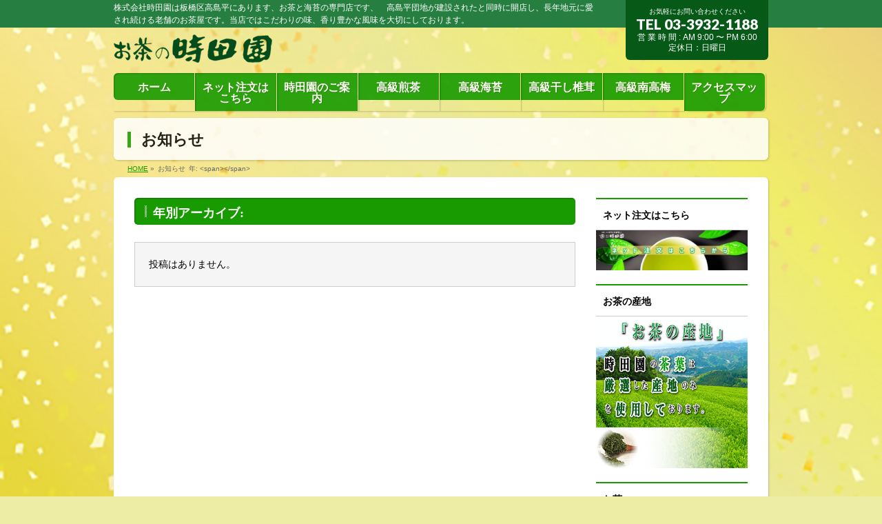

--- FILE ---
content_type: text/html; charset=UTF-8
request_url: https://ocha-tokitaen.com/2020/?post_type=info
body_size: 68995
content:
<!DOCTYPE html>
<!--[if IE]>
<meta http-equiv="X-UA-Compatible" content="IE=Edge">
<![endif]-->
<html xmlns:fb="http://ogp.me/ns/fb#" dir="ltr" lang="ja" prefix="og: https://ogp.me/ns#">
<head>
<meta charset="UTF-8" />
<title>| お茶の専門店 株式会社時田園</title>
<meta name="description" content="" />
<link rel="start" href="https://ocha-tokitaen.com" title="HOME" />
<!-- BizVektor v1.13.1 -->

<!--[if lte IE 8]>
<link rel="stylesheet" type="text/css" media="all" href="https://ocha-tokitaen.com/wp-content/themes/biz-vektor-child/style_oldie.css" />
<![endif]-->
<meta id="viewport" name="viewport" content="width=device-width, initial-scale=1">
<title>| お茶の専門店 株式会社時田園</title>
<style>
#wpadminbar #wp-admin-bar-wccp_free_top_button .ab-icon:before {
	content: "\f160";
	color: #02CA02;
	top: 3px;
}
#wpadminbar #wp-admin-bar-wccp_free_top_button .ab-icon {
	transform: rotate(45deg);
}
</style>

		<!-- All in One SEO 4.8.7 - aioseo.com -->
	<meta name="robots" content="noindex, max-image-preview:large" />
	<link rel="canonical" href="https://ocha-tokitaen.com/2020/" />
	<meta name="generator" content="All in One SEO (AIOSEO) 4.8.7" />
		<meta property="og:locale" content="ja_JP" />
		<meta property="og:site_name" content="お茶の専門店　株式会社時田園 | 株式会社時田園は板橋区高島平にあります、お茶と海苔の専門店です、　高島平団地が建設されたと同時に開店し、長年地元に愛され続ける老舗のお茶屋です。当店ではこだわりの味、香り豊かな風味を大切にしております。" />
		<meta property="og:type" content="website" />
		<meta property="og:title" content="お知らせ | お茶の専門店 株式会社時田園" />
		<meta property="og:url" content="https://ocha-tokitaen.com/2020/" />
		<meta name="twitter:card" content="summary" />
		<meta name="twitter:title" content="お知らせ | お茶の専門店 株式会社時田園" />
		<script type="application/ld+json" class="aioseo-schema">
			{"@context":"https:\/\/schema.org","@graph":[{"@type":"BreadcrumbList","@id":"https:\/\/ocha-tokitaen.com\/2020\/#breadcrumblist","itemListElement":[{"@type":"ListItem","@id":"https:\/\/ocha-tokitaen.com#listItem","position":1,"name":"\u30db\u30fc\u30e0","item":"https:\/\/ocha-tokitaen.com","nextItem":{"@type":"ListItem","@id":"https:\/\/ocha-tokitaen.com\/2020\/#listItem","name":2020}},{"@type":"ListItem","@id":"https:\/\/ocha-tokitaen.com\/2020\/#listItem","position":2,"name":2020,"previousItem":{"@type":"ListItem","@id":"https:\/\/ocha-tokitaen.com#listItem","name":"\u30db\u30fc\u30e0"}}]},{"@type":"CollectionPage","@id":"https:\/\/ocha-tokitaen.com\/2020\/#collectionpage","url":"https:\/\/ocha-tokitaen.com\/2020\/","name":"| \u304a\u8336\u306e\u5c02\u9580\u5e97 \u682a\u5f0f\u4f1a\u793e\u6642\u7530\u5712","inLanguage":"ja","isPartOf":{"@id":"https:\/\/ocha-tokitaen.com\/#website"},"breadcrumb":{"@id":"https:\/\/ocha-tokitaen.com\/2020\/#breadcrumblist"}},{"@type":"Organization","@id":"https:\/\/ocha-tokitaen.com\/#organization","name":"\u682a\u5f0f\u4f1a\u793e","description":"\u682a\u5f0f\u4f1a\u793e\u6642\u7530\u5712\u306f\u677f\u6a4b\u533a\u9ad8\u5cf6\u5e73\u306b\u3042\u308a\u307e\u3059\u3001\u304a\u8336\u3068\u6d77\u82d4\u306e\u5c02\u9580\u5e97\u3067\u3059\u3001\u3000\u9ad8\u5cf6\u5e73\u56e3\u5730\u304c\u5efa\u8a2d\u3055\u308c\u305f\u3068\u540c\u6642\u306b\u958b\u5e97\u3057\u3001\u9577\u5e74\u5730\u5143\u306b\u611b\u3055\u308c\u7d9a\u3051\u308b\u8001\u8217\u306e\u304a\u8336\u5c4b\u3067\u3059\u3002\u5f53\u5e97\u3067\u306f\u3053\u3060\u308f\u308a\u306e\u5473\u3001\u9999\u308a\u8c4a\u304b\u306a\u98a8\u5473\u3092\u5927\u5207\u306b\u3057\u3066\u304a\u308a\u307e\u3059\u3002","url":"https:\/\/ocha-tokitaen.com\/","telephone":"+81339321188","logo":{"@type":"ImageObject","url":"https:\/\/ocha-tokitaen.com\/wp-content\/uploads\/2018\/08\/logo2_mosgreen.png","@id":"https:\/\/ocha-tokitaen.com\/2020\/#organizationLogo","width":230,"height":41,"caption":"\u677f\u6a4b\u533a\u9ad8\u5cf6\u5e73\u3001\u304a\u8336\u306e\u6642\u7530\u5712"},"image":{"@id":"https:\/\/ocha-tokitaen.com\/2020\/#organizationLogo"}},{"@type":"WebSite","@id":"https:\/\/ocha-tokitaen.com\/#website","url":"https:\/\/ocha-tokitaen.com\/","name":"My CMS","description":"\u682a\u5f0f\u4f1a\u793e\u6642\u7530\u5712\u306f\u677f\u6a4b\u533a\u9ad8\u5cf6\u5e73\u306b\u3042\u308a\u307e\u3059\u3001\u304a\u8336\u3068\u6d77\u82d4\u306e\u5c02\u9580\u5e97\u3067\u3059\u3001\u3000\u9ad8\u5cf6\u5e73\u56e3\u5730\u304c\u5efa\u8a2d\u3055\u308c\u305f\u3068\u540c\u6642\u306b\u958b\u5e97\u3057\u3001\u9577\u5e74\u5730\u5143\u306b\u611b\u3055\u308c\u7d9a\u3051\u308b\u8001\u8217\u306e\u304a\u8336\u5c4b\u3067\u3059\u3002\u5f53\u5e97\u3067\u306f\u3053\u3060\u308f\u308a\u306e\u5473\u3001\u9999\u308a\u8c4a\u304b\u306a\u98a8\u5473\u3092\u5927\u5207\u306b\u3057\u3066\u304a\u308a\u307e\u3059\u3002","inLanguage":"ja","publisher":{"@id":"https:\/\/ocha-tokitaen.com\/#organization"}}]}
		</script>
		<!-- All in One SEO -->

<link rel="alternate" type="application/rss+xml" title="お茶の専門店　株式会社時田園 &raquo; フィード" href="https://ocha-tokitaen.com/feed/" />
<link rel="alternate" type="application/rss+xml" title="お茶の専門店　株式会社時田園 &raquo; コメントフィード" href="https://ocha-tokitaen.com/comments/feed/" />
<link rel="alternate" type="application/rss+xml" title="お茶の専門店　株式会社時田園 &raquo; お知らせ フィード" href="https://ocha-tokitaen.com/info/feed/" />
<meta name="description" content=" 年の記事。 お茶の専門店　株式会社時田園 株式会社時田園は板橋区高島平にあります、お茶と海苔の専門店です、　高島平団地が建設されたと同時に開店し、長年地元に愛され続ける老舗のお茶屋です。当店ではこだわりの味、香り豊かな風味を大切にしております。" />
<style type="text/css">.keyColorBG,.keyColorBGh:hover,.keyColor_bg,.keyColor_bg_hover:hover{background-color: #e90000;}.keyColorCl,.keyColorClh:hover,.keyColor_txt,.keyColor_txt_hover:hover{color: #e90000;}.keyColorBd,.keyColorBdh:hover,.keyColor_border,.keyColor_border_hover:hover{border-color: #e90000;}.color_keyBG,.color_keyBGh:hover,.color_key_bg,.color_key_bg_hover:hover{background-color: #e90000;}.color_keyCl,.color_keyClh:hover,.color_key_txt,.color_key_txt_hover:hover{color: #e90000;}.color_keyBd,.color_keyBdh:hover,.color_key_border,.color_key_border_hover:hover{border-color: #e90000;}</style>
		<!-- This site uses the Google Analytics by MonsterInsights plugin v9.8.0 - Using Analytics tracking - https://www.monsterinsights.com/ -->
		<!-- Note: MonsterInsights is not currently configured on this site. The site owner needs to authenticate with Google Analytics in the MonsterInsights settings panel. -->
					<!-- No tracking code set -->
				<!-- / Google Analytics by MonsterInsights -->
		<script type="text/javascript">
window._wpemojiSettings = {"baseUrl":"https:\/\/s.w.org\/images\/core\/emoji\/14.0.0\/72x72\/","ext":".png","svgUrl":"https:\/\/s.w.org\/images\/core\/emoji\/14.0.0\/svg\/","svgExt":".svg","source":{"concatemoji":"https:\/\/ocha-tokitaen.com\/wp-includes\/js\/wp-emoji-release.min.js?ver=6.2.8"}};
/*! This file is auto-generated */
!function(e,a,t){var n,r,o,i=a.createElement("canvas"),p=i.getContext&&i.getContext("2d");function s(e,t){p.clearRect(0,0,i.width,i.height),p.fillText(e,0,0);e=i.toDataURL();return p.clearRect(0,0,i.width,i.height),p.fillText(t,0,0),e===i.toDataURL()}function c(e){var t=a.createElement("script");t.src=e,t.defer=t.type="text/javascript",a.getElementsByTagName("head")[0].appendChild(t)}for(o=Array("flag","emoji"),t.supports={everything:!0,everythingExceptFlag:!0},r=0;r<o.length;r++)t.supports[o[r]]=function(e){if(p&&p.fillText)switch(p.textBaseline="top",p.font="600 32px Arial",e){case"flag":return s("\ud83c\udff3\ufe0f\u200d\u26a7\ufe0f","\ud83c\udff3\ufe0f\u200b\u26a7\ufe0f")?!1:!s("\ud83c\uddfa\ud83c\uddf3","\ud83c\uddfa\u200b\ud83c\uddf3")&&!s("\ud83c\udff4\udb40\udc67\udb40\udc62\udb40\udc65\udb40\udc6e\udb40\udc67\udb40\udc7f","\ud83c\udff4\u200b\udb40\udc67\u200b\udb40\udc62\u200b\udb40\udc65\u200b\udb40\udc6e\u200b\udb40\udc67\u200b\udb40\udc7f");case"emoji":return!s("\ud83e\udef1\ud83c\udffb\u200d\ud83e\udef2\ud83c\udfff","\ud83e\udef1\ud83c\udffb\u200b\ud83e\udef2\ud83c\udfff")}return!1}(o[r]),t.supports.everything=t.supports.everything&&t.supports[o[r]],"flag"!==o[r]&&(t.supports.everythingExceptFlag=t.supports.everythingExceptFlag&&t.supports[o[r]]);t.supports.everythingExceptFlag=t.supports.everythingExceptFlag&&!t.supports.flag,t.DOMReady=!1,t.readyCallback=function(){t.DOMReady=!0},t.supports.everything||(n=function(){t.readyCallback()},a.addEventListener?(a.addEventListener("DOMContentLoaded",n,!1),e.addEventListener("load",n,!1)):(e.attachEvent("onload",n),a.attachEvent("onreadystatechange",function(){"complete"===a.readyState&&t.readyCallback()})),(e=t.source||{}).concatemoji?c(e.concatemoji):e.wpemoji&&e.twemoji&&(c(e.twemoji),c(e.wpemoji)))}(window,document,window._wpemojiSettings);
</script>
<style type="text/css">
img.wp-smiley,
img.emoji {
	display: inline !important;
	border: none !important;
	box-shadow: none !important;
	height: 1em !important;
	width: 1em !important;
	margin: 0 0.07em !important;
	vertical-align: -0.1em !important;
	background: none !important;
	padding: 0 !important;
}
</style>
	<link rel='stylesheet' id='wp-block-library-css' href='https://ocha-tokitaen.com/wp-includes/css/dist/block-library/style.min.css?ver=6.2.8' type='text/css' media='all' />
<link rel='stylesheet' id='classic-theme-styles-css' href='https://ocha-tokitaen.com/wp-includes/css/classic-themes.min.css?ver=6.2.8' type='text/css' media='all' />
<style id='global-styles-inline-css' type='text/css'>
body{--wp--preset--color--black: #000000;--wp--preset--color--cyan-bluish-gray: #abb8c3;--wp--preset--color--white: #ffffff;--wp--preset--color--pale-pink: #f78da7;--wp--preset--color--vivid-red: #cf2e2e;--wp--preset--color--luminous-vivid-orange: #ff6900;--wp--preset--color--luminous-vivid-amber: #fcb900;--wp--preset--color--light-green-cyan: #7bdcb5;--wp--preset--color--vivid-green-cyan: #00d084;--wp--preset--color--pale-cyan-blue: #8ed1fc;--wp--preset--color--vivid-cyan-blue: #0693e3;--wp--preset--color--vivid-purple: #9b51e0;--wp--preset--gradient--vivid-cyan-blue-to-vivid-purple: linear-gradient(135deg,rgba(6,147,227,1) 0%,rgb(155,81,224) 100%);--wp--preset--gradient--light-green-cyan-to-vivid-green-cyan: linear-gradient(135deg,rgb(122,220,180) 0%,rgb(0,208,130) 100%);--wp--preset--gradient--luminous-vivid-amber-to-luminous-vivid-orange: linear-gradient(135deg,rgba(252,185,0,1) 0%,rgba(255,105,0,1) 100%);--wp--preset--gradient--luminous-vivid-orange-to-vivid-red: linear-gradient(135deg,rgba(255,105,0,1) 0%,rgb(207,46,46) 100%);--wp--preset--gradient--very-light-gray-to-cyan-bluish-gray: linear-gradient(135deg,rgb(238,238,238) 0%,rgb(169,184,195) 100%);--wp--preset--gradient--cool-to-warm-spectrum: linear-gradient(135deg,rgb(74,234,220) 0%,rgb(151,120,209) 20%,rgb(207,42,186) 40%,rgb(238,44,130) 60%,rgb(251,105,98) 80%,rgb(254,248,76) 100%);--wp--preset--gradient--blush-light-purple: linear-gradient(135deg,rgb(255,206,236) 0%,rgb(152,150,240) 100%);--wp--preset--gradient--blush-bordeaux: linear-gradient(135deg,rgb(254,205,165) 0%,rgb(254,45,45) 50%,rgb(107,0,62) 100%);--wp--preset--gradient--luminous-dusk: linear-gradient(135deg,rgb(255,203,112) 0%,rgb(199,81,192) 50%,rgb(65,88,208) 100%);--wp--preset--gradient--pale-ocean: linear-gradient(135deg,rgb(255,245,203) 0%,rgb(182,227,212) 50%,rgb(51,167,181) 100%);--wp--preset--gradient--electric-grass: linear-gradient(135deg,rgb(202,248,128) 0%,rgb(113,206,126) 100%);--wp--preset--gradient--midnight: linear-gradient(135deg,rgb(2,3,129) 0%,rgb(40,116,252) 100%);--wp--preset--duotone--dark-grayscale: url('#wp-duotone-dark-grayscale');--wp--preset--duotone--grayscale: url('#wp-duotone-grayscale');--wp--preset--duotone--purple-yellow: url('#wp-duotone-purple-yellow');--wp--preset--duotone--blue-red: url('#wp-duotone-blue-red');--wp--preset--duotone--midnight: url('#wp-duotone-midnight');--wp--preset--duotone--magenta-yellow: url('#wp-duotone-magenta-yellow');--wp--preset--duotone--purple-green: url('#wp-duotone-purple-green');--wp--preset--duotone--blue-orange: url('#wp-duotone-blue-orange');--wp--preset--font-size--small: 13px;--wp--preset--font-size--medium: 20px;--wp--preset--font-size--large: 36px;--wp--preset--font-size--x-large: 42px;--wp--preset--spacing--20: 0.44rem;--wp--preset--spacing--30: 0.67rem;--wp--preset--spacing--40: 1rem;--wp--preset--spacing--50: 1.5rem;--wp--preset--spacing--60: 2.25rem;--wp--preset--spacing--70: 3.38rem;--wp--preset--spacing--80: 5.06rem;--wp--preset--shadow--natural: 6px 6px 9px rgba(0, 0, 0, 0.2);--wp--preset--shadow--deep: 12px 12px 50px rgba(0, 0, 0, 0.4);--wp--preset--shadow--sharp: 6px 6px 0px rgba(0, 0, 0, 0.2);--wp--preset--shadow--outlined: 6px 6px 0px -3px rgba(255, 255, 255, 1), 6px 6px rgba(0, 0, 0, 1);--wp--preset--shadow--crisp: 6px 6px 0px rgba(0, 0, 0, 1);}:where(.is-layout-flex){gap: 0.5em;}body .is-layout-flow > .alignleft{float: left;margin-inline-start: 0;margin-inline-end: 2em;}body .is-layout-flow > .alignright{float: right;margin-inline-start: 2em;margin-inline-end: 0;}body .is-layout-flow > .aligncenter{margin-left: auto !important;margin-right: auto !important;}body .is-layout-constrained > .alignleft{float: left;margin-inline-start: 0;margin-inline-end: 2em;}body .is-layout-constrained > .alignright{float: right;margin-inline-start: 2em;margin-inline-end: 0;}body .is-layout-constrained > .aligncenter{margin-left: auto !important;margin-right: auto !important;}body .is-layout-constrained > :where(:not(.alignleft):not(.alignright):not(.alignfull)){max-width: var(--wp--style--global--content-size);margin-left: auto !important;margin-right: auto !important;}body .is-layout-constrained > .alignwide{max-width: var(--wp--style--global--wide-size);}body .is-layout-flex{display: flex;}body .is-layout-flex{flex-wrap: wrap;align-items: center;}body .is-layout-flex > *{margin: 0;}:where(.wp-block-columns.is-layout-flex){gap: 2em;}.has-black-color{color: var(--wp--preset--color--black) !important;}.has-cyan-bluish-gray-color{color: var(--wp--preset--color--cyan-bluish-gray) !important;}.has-white-color{color: var(--wp--preset--color--white) !important;}.has-pale-pink-color{color: var(--wp--preset--color--pale-pink) !important;}.has-vivid-red-color{color: var(--wp--preset--color--vivid-red) !important;}.has-luminous-vivid-orange-color{color: var(--wp--preset--color--luminous-vivid-orange) !important;}.has-luminous-vivid-amber-color{color: var(--wp--preset--color--luminous-vivid-amber) !important;}.has-light-green-cyan-color{color: var(--wp--preset--color--light-green-cyan) !important;}.has-vivid-green-cyan-color{color: var(--wp--preset--color--vivid-green-cyan) !important;}.has-pale-cyan-blue-color{color: var(--wp--preset--color--pale-cyan-blue) !important;}.has-vivid-cyan-blue-color{color: var(--wp--preset--color--vivid-cyan-blue) !important;}.has-vivid-purple-color{color: var(--wp--preset--color--vivid-purple) !important;}.has-black-background-color{background-color: var(--wp--preset--color--black) !important;}.has-cyan-bluish-gray-background-color{background-color: var(--wp--preset--color--cyan-bluish-gray) !important;}.has-white-background-color{background-color: var(--wp--preset--color--white) !important;}.has-pale-pink-background-color{background-color: var(--wp--preset--color--pale-pink) !important;}.has-vivid-red-background-color{background-color: var(--wp--preset--color--vivid-red) !important;}.has-luminous-vivid-orange-background-color{background-color: var(--wp--preset--color--luminous-vivid-orange) !important;}.has-luminous-vivid-amber-background-color{background-color: var(--wp--preset--color--luminous-vivid-amber) !important;}.has-light-green-cyan-background-color{background-color: var(--wp--preset--color--light-green-cyan) !important;}.has-vivid-green-cyan-background-color{background-color: var(--wp--preset--color--vivid-green-cyan) !important;}.has-pale-cyan-blue-background-color{background-color: var(--wp--preset--color--pale-cyan-blue) !important;}.has-vivid-cyan-blue-background-color{background-color: var(--wp--preset--color--vivid-cyan-blue) !important;}.has-vivid-purple-background-color{background-color: var(--wp--preset--color--vivid-purple) !important;}.has-black-border-color{border-color: var(--wp--preset--color--black) !important;}.has-cyan-bluish-gray-border-color{border-color: var(--wp--preset--color--cyan-bluish-gray) !important;}.has-white-border-color{border-color: var(--wp--preset--color--white) !important;}.has-pale-pink-border-color{border-color: var(--wp--preset--color--pale-pink) !important;}.has-vivid-red-border-color{border-color: var(--wp--preset--color--vivid-red) !important;}.has-luminous-vivid-orange-border-color{border-color: var(--wp--preset--color--luminous-vivid-orange) !important;}.has-luminous-vivid-amber-border-color{border-color: var(--wp--preset--color--luminous-vivid-amber) !important;}.has-light-green-cyan-border-color{border-color: var(--wp--preset--color--light-green-cyan) !important;}.has-vivid-green-cyan-border-color{border-color: var(--wp--preset--color--vivid-green-cyan) !important;}.has-pale-cyan-blue-border-color{border-color: var(--wp--preset--color--pale-cyan-blue) !important;}.has-vivid-cyan-blue-border-color{border-color: var(--wp--preset--color--vivid-cyan-blue) !important;}.has-vivid-purple-border-color{border-color: var(--wp--preset--color--vivid-purple) !important;}.has-vivid-cyan-blue-to-vivid-purple-gradient-background{background: var(--wp--preset--gradient--vivid-cyan-blue-to-vivid-purple) !important;}.has-light-green-cyan-to-vivid-green-cyan-gradient-background{background: var(--wp--preset--gradient--light-green-cyan-to-vivid-green-cyan) !important;}.has-luminous-vivid-amber-to-luminous-vivid-orange-gradient-background{background: var(--wp--preset--gradient--luminous-vivid-amber-to-luminous-vivid-orange) !important;}.has-luminous-vivid-orange-to-vivid-red-gradient-background{background: var(--wp--preset--gradient--luminous-vivid-orange-to-vivid-red) !important;}.has-very-light-gray-to-cyan-bluish-gray-gradient-background{background: var(--wp--preset--gradient--very-light-gray-to-cyan-bluish-gray) !important;}.has-cool-to-warm-spectrum-gradient-background{background: var(--wp--preset--gradient--cool-to-warm-spectrum) !important;}.has-blush-light-purple-gradient-background{background: var(--wp--preset--gradient--blush-light-purple) !important;}.has-blush-bordeaux-gradient-background{background: var(--wp--preset--gradient--blush-bordeaux) !important;}.has-luminous-dusk-gradient-background{background: var(--wp--preset--gradient--luminous-dusk) !important;}.has-pale-ocean-gradient-background{background: var(--wp--preset--gradient--pale-ocean) !important;}.has-electric-grass-gradient-background{background: var(--wp--preset--gradient--electric-grass) !important;}.has-midnight-gradient-background{background: var(--wp--preset--gradient--midnight) !important;}.has-small-font-size{font-size: var(--wp--preset--font-size--small) !important;}.has-medium-font-size{font-size: var(--wp--preset--font-size--medium) !important;}.has-large-font-size{font-size: var(--wp--preset--font-size--large) !important;}.has-x-large-font-size{font-size: var(--wp--preset--font-size--x-large) !important;}
.wp-block-navigation a:where(:not(.wp-element-button)){color: inherit;}
:where(.wp-block-columns.is-layout-flex){gap: 2em;}
.wp-block-pullquote{font-size: 1.5em;line-height: 1.6;}
</style>
<link rel='stylesheet' id='contact-form-7-css' href='https://ocha-tokitaen.com/wp-content/plugins/contact-form-7/includes/css/styles.css?ver=5.7.7' type='text/css' media='all' />
<link rel='stylesheet' id='Biz_Vektor_common_style-css' href='https://ocha-tokitaen.com/wp-content/themes/biz-vektor/css/bizvektor_common_min.css?ver=1.13.1' type='text/css' media='all' />
<link rel='stylesheet' id='Biz_Vektor_Design_style-css' href='https://ocha-tokitaen.com/wp-content/plugins/biz-vektor-penetrate/css/penetrate.css?ver=1.13.1' type='text/css' media='all' />
<link rel='stylesheet' id='Biz_Vektor_plugin_sns_style-css' href='https://ocha-tokitaen.com/wp-content/themes/biz-vektor/plugins/sns/style_bizvektor_sns.css?ver=6.2.8' type='text/css' media='all' />
<script type='text/javascript' src='https://ocha-tokitaen.com/wp-includes/js/jquery/jquery.min.js?ver=3.6.4' id='jquery-core-js'></script>
<script type='text/javascript' src='https://ocha-tokitaen.com/wp-includes/js/jquery/jquery-migrate.min.js?ver=3.4.0' id='jquery-migrate-js'></script>
<link rel="https://api.w.org/" href="https://ocha-tokitaen.com/wp-json/" /><link rel="EditURI" type="application/rsd+xml" title="RSD" href="https://ocha-tokitaen.com/xmlrpc.php?rsd" />
<link rel="wlwmanifest" type="application/wlwmanifest+xml" href="https://ocha-tokitaen.com/wp-includes/wlwmanifest.xml" />
<script id="wpcp_disable_selection" type="text/javascript">
var image_save_msg='You are not allowed to save images!';
	var no_menu_msg='Context Menu disabled!';
	var smessage = "Content is protected !!";

function disableEnterKey(e)
{
	var elemtype = e.target.tagName;
	
	elemtype = elemtype.toUpperCase();
	
	if (elemtype == "TEXT" || elemtype == "TEXTAREA" || elemtype == "INPUT" || elemtype == "PASSWORD" || elemtype == "SELECT" || elemtype == "OPTION" || elemtype == "EMBED")
	{
		elemtype = 'TEXT';
	}
	
	if (e.ctrlKey){
     var key;
     if(window.event)
          key = window.event.keyCode;     //IE
     else
          key = e.which;     //firefox (97)
    //if (key != 17) alert(key);
     if (elemtype!= 'TEXT' && (key == 97 || key == 65 || key == 67 || key == 99 || key == 88 || key == 120 || key == 26 || key == 85  || key == 86 || key == 83 || key == 43 || key == 73))
     {
		if(wccp_free_iscontenteditable(e)) return true;
		show_wpcp_message('You are not allowed to copy content or view source');
		return false;
     }else
     	return true;
     }
}


/*For contenteditable tags*/
function wccp_free_iscontenteditable(e)
{
	var e = e || window.event; // also there is no e.target property in IE. instead IE uses window.event.srcElement
  	
	var target = e.target || e.srcElement;

	var elemtype = e.target.nodeName;
	
	elemtype = elemtype.toUpperCase();
	
	var iscontenteditable = "false";
		
	if(typeof target.getAttribute!="undefined" ) iscontenteditable = target.getAttribute("contenteditable"); // Return true or false as string
	
	var iscontenteditable2 = false;
	
	if(typeof target.isContentEditable!="undefined" ) iscontenteditable2 = target.isContentEditable; // Return true or false as boolean

	if(target.parentElement.isContentEditable) iscontenteditable2 = true;
	
	if (iscontenteditable == "true" || iscontenteditable2 == true)
	{
		if(typeof target.style!="undefined" ) target.style.cursor = "text";
		
		return true;
	}
}

////////////////////////////////////
function disable_copy(e)
{	
	var e = e || window.event; // also there is no e.target property in IE. instead IE uses window.event.srcElement
	
	var elemtype = e.target.tagName;
	
	elemtype = elemtype.toUpperCase();
	
	if (elemtype == "TEXT" || elemtype == "TEXTAREA" || elemtype == "INPUT" || elemtype == "PASSWORD" || elemtype == "SELECT" || elemtype == "OPTION" || elemtype == "EMBED")
	{
		elemtype = 'TEXT';
	}
	
	if(wccp_free_iscontenteditable(e)) return true;
	
	var isSafari = /Safari/.test(navigator.userAgent) && /Apple Computer/.test(navigator.vendor);
	
	var checker_IMG = '';
	if (elemtype == "IMG" && checker_IMG == 'checked' && e.detail >= 2) {show_wpcp_message(alertMsg_IMG);return false;}
	if (elemtype != "TEXT")
	{
		if (smessage !== "" && e.detail == 2)
			show_wpcp_message(smessage);
		
		if (isSafari)
			return true;
		else
			return false;
	}	
}

//////////////////////////////////////////
function disable_copy_ie()
{
	var e = e || window.event;
	var elemtype = window.event.srcElement.nodeName;
	elemtype = elemtype.toUpperCase();
	if(wccp_free_iscontenteditable(e)) return true;
	if (elemtype == "IMG") {show_wpcp_message(alertMsg_IMG);return false;}
	if (elemtype != "TEXT" && elemtype != "TEXTAREA" && elemtype != "INPUT" && elemtype != "PASSWORD" && elemtype != "SELECT" && elemtype != "OPTION" && elemtype != "EMBED")
	{
		return false;
	}
}	
function reEnable()
{
	return true;
}
document.onkeydown = disableEnterKey;
document.onselectstart = disable_copy_ie;
if(navigator.userAgent.indexOf('MSIE')==-1)
{
	document.onmousedown = disable_copy;
	document.onclick = reEnable;
}
function disableSelection(target)
{
    //For IE This code will work
    if (typeof target.onselectstart!="undefined")
    target.onselectstart = disable_copy_ie;
    
    //For Firefox This code will work
    else if (typeof target.style.MozUserSelect!="undefined")
    {target.style.MozUserSelect="none";}
    
    //All other  (ie: Opera) This code will work
    else
    target.onmousedown=function(){return false}
    target.style.cursor = "default";
}
//Calling the JS function directly just after body load
window.onload = function(){disableSelection(document.body);};

//////////////////special for safari Start////////////////
var onlongtouch;
var timer;
var touchduration = 1000; //length of time we want the user to touch before we do something

var elemtype = "";
function touchstart(e) {
	var e = e || window.event;
  // also there is no e.target property in IE.
  // instead IE uses window.event.srcElement
  	var target = e.target || e.srcElement;
	
	elemtype = window.event.srcElement.nodeName;
	
	elemtype = elemtype.toUpperCase();
	
	if(!wccp_pro_is_passive()) e.preventDefault();
	if (!timer) {
		timer = setTimeout(onlongtouch, touchduration);
	}
}

function touchend() {
    //stops short touches from firing the event
    if (timer) {
        clearTimeout(timer);
        timer = null;
    }
	onlongtouch();
}

onlongtouch = function(e) { //this will clear the current selection if anything selected
	
	if (elemtype != "TEXT" && elemtype != "TEXTAREA" && elemtype != "INPUT" && elemtype != "PASSWORD" && elemtype != "SELECT" && elemtype != "EMBED" && elemtype != "OPTION")	
	{
		if (window.getSelection) {
			if (window.getSelection().empty) {  // Chrome
			window.getSelection().empty();
			} else if (window.getSelection().removeAllRanges) {  // Firefox
			window.getSelection().removeAllRanges();
			}
		} else if (document.selection) {  // IE?
			document.selection.empty();
		}
		return false;
	}
};

document.addEventListener("DOMContentLoaded", function(event) { 
    window.addEventListener("touchstart", touchstart, false);
    window.addEventListener("touchend", touchend, false);
});

function wccp_pro_is_passive() {

  var cold = false,
  hike = function() {};

  try {
	  const object1 = {};
  var aid = Object.defineProperty(object1, 'passive', {
  get() {cold = true}
  });
  window.addEventListener('test', hike, aid);
  window.removeEventListener('test', hike, aid);
  } catch (e) {}

  return cold;
}
/*special for safari End*/
</script>
<script id="wpcp_disable_Right_Click" type="text/javascript">
document.ondragstart = function() { return false;}
	function nocontext(e) {
	   return false;
	}
	document.oncontextmenu = nocontext;
</script>
<style>
.unselectable
{
-moz-user-select:none;
-webkit-user-select:none;
cursor: default;
}
html
{
-webkit-touch-callout: none;
-webkit-user-select: none;
-khtml-user-select: none;
-moz-user-select: none;
-ms-user-select: none;
user-select: none;
-webkit-tap-highlight-color: rgba(0,0,0,0);
}
</style>
<script id="wpcp_css_disable_selection" type="text/javascript">
var e = document.getElementsByTagName('body')[0];
if(e)
{
	e.setAttribute('unselectable',"on");
}
</script>
<!--[if lte IE 8]>
<link rel="stylesheet" type="text/css" media="all" href="https://ocha-tokitaen.com/wp-content/plugins/biz-vektor-penetrate/css/penetrate_oldie.css" />
<![endif]-->
<style type="text/css">
/*-------------------------------------------*/
/*	sidebar child menu display
/*-------------------------------------------*/
#sideTower	ul.localNavi ul.children	{ display:none; }
#sideTower	ul.localNavi li.current_page_ancestor	ul.children,
#sideTower	ul.localNavi li.current_page_item		ul.children,
#sideTower	ul.localNavi li.current-cat				ul.children{ display:block; }
</style>
	<link rel="preconnect" href="https://fonts.gstatic.com">
<link href="https://fonts.googleapis.com/css2?family=Anton&family=Lato:wght@900&display=swap" rel="stylesheet"><link rel="pingback" href="https://ocha-tokitaen.com/xmlrpc.php" />
<style type="text/css" id="custom-background-css">
body.custom-background { background-color: #ededa6; background-image: url("https://ocha-tokitaen.com/wp-content/uploads/2018/09/backgound4_t.jpg"); background-position: center center; background-size: cover; background-repeat: no-repeat; background-attachment: fixed; }
</style>
	<style type="text/css">
body { color:#000000;}
</style>
<!-- BizVektor Penetrate original color -->
<style type="text/css">
#headerTop	{ background-color:rgba(38,127,65,1.0); color:#ffffff;}
#container	{ background-color:rgba(255,255,255,1.0);}
a,
#panList a,
#content dt	{ color:#179b00; }

#gMenu .assistive-text,
#gMenu .menu li a,
#content h2,
#content h1.contentTitle,
#content h1.entryPostTitle,
#content .mainFootContact .mainFootBt a,
#sideTower li.sideBnr#sideContact a
{ background-color:#179b00; }

/* bg */
input[type=button],
input[type=submit],
a.btn,
.linkBtn a,
.moreLink a,
.btn.btnS a,
.btn.btnM a,
.btn.btnL a,
a.btn.btnS,
a.btn.btnM,
a.btn.btnL,
#content p.btn.btnL input,
#searchform input[type=submit],
p.form-submit input[type=submit],
form#searchform input#searchsubmit,
#content form input.wpcf7-submit,
#confirm-button input,
#content .infoList .infoCate a:hover,
.paging span.current,
.paging a:hover,
#pagetop a	{ background-color:#179b00;color:#f5f5f5; }

#pagetop a:hover,
.moreLink a:hover,
.btn.btnS a:hover,
.btn.btnM a:hover,
.btn.btnL a:hover,
a:hover.btn.btnS,
a:hover.btn.btnM,
a:hover.btn.btnL,
#content .mainFootContact .mainFootBt a:hover,
#sideTower li.sideBnr#sideContact a:hover	{ background-color:#179b00; opacity:0.95;}

#content h4,
#content .child_page_block h4 a:hover,
#content .child_page_block p a:hover,
#content .childPageBox ul li.current_page_item li a,
#content .mainFootContact p.mainFootTxt span.mainFootTel,
#content h3	{ border-left-color:#179b00;}

#content .child_page_block h4 a,
.paging span,
.paging a	{ border-color:#179b00; }

#sideTower .localHead	{ border-top-color:#179b00; }

#pageTitBnr #pageTitInner #pageTit,
#sideTower .sideWidget h4,
#topPr .topPrInner h3	{ border-left-color:#179b00; }

#topMainBnrFrame a.slideFrame:hover	{ border:4px solid #179b00;}
</style>
<!-- /BizVektor Penetrate original color -->
<link rel='stylesheet' id='radius-css' href='https://ocha-tokitaen.com/wp-content/plugins/biz-vektor-penetrate/css/penetrate_shadow.css' type='text/css' media='all' />
<link rel='stylesheet' id='radius-css' href='https://ocha-tokitaen.com/wp-content/plugins/biz-vektor-penetrate/css/penetrate_radius.css' type='text/css' media='all' />
	<style type="text/css">
/*-------------------------------------------*/
/*	menu divide
/*-------------------------------------------*/
@media (min-width: 970px) {
#gMenu.itemClose .menu, #gMenu.itemOpen .menu { display: -webkit-flex; display: flex; }
#gMenu .menu > li { width:100%; }
}
</style>
<style type="text/css">
/*-------------------------------------------*/
/*	font
/*-------------------------------------------*/
h1,h2,h3,h4,h4,h5,h6,#header #site-title,#pageTitBnr #pageTitInner #pageTit,#content .leadTxt,#sideTower .localHead {font-family: "ＭＳ Ｐ明朝","Hiragino Mincho Pro W6",serif; }
#pageTitBnr #pageTitInner #pageTit { font-weight:bold; }
#gMenu .menu li a strong {font-family: "ＭＳ Ｐ明朝","Hiragino Mincho Pro W6",serif; }
</style>
<link rel="stylesheet" href="https://ocha-tokitaen.com/wp-content/themes/biz-vektor-child/style.css" type="text/css" media="all" />
<style type="text/css">
/* アイキャッチ画像のサイズを設定 */
#pageTitleImage img {
    width:auto;
    height:auto;
}

/* フッターに背景画像を入れる */
#footerSection {
    background: url(https://ocha-tokitaen.com/wp-content/uploads/2018/08/img1_2.jpg) repeat;
}
 
#footer,
#siteBottom {
    background: transparent;
    border: none;
}

/* Penetrate sceneヘッダー連絡先背景色変更・背景透過なし */
#headContact { background-color:#075918 }
#headContact { opacity: 1; }


/* Penetrate sceneフッター背景色変更 */
#footMenu .innerBox,
#footer #footerInner,
#siteBottom #siteBottomInner { background-color:#ffffff }
#siteBottom #copy { border-top:1px solid #179b00 }

/* ロゴのサイズ変更 */
#header #site-title a img {
    max-height: 150px;
}

/* titleタグのカスタマイズ */
function my_titleCustom($value) {
    if (get_field('seo_title')) {
        $value = get_field('seo_title');
    }
 
    return $value;
}
add_filter('titleCustom', 'my_titleCustom');

#gMenu .menu li a {
    text-align: center;
    margin: 4px 1px 5px -18px;
    padding: 13px 10px 10px;
}

/* スパムメールをブロックするマークの位置調整して */
.grecaptcha-badge { bottom: 90px! important; }</style>
	<meta name="google-site-verification" content="CSJgx_8P7U3ftKdmkdCdKlGrfWSGrcgaBKb3zEdP6oc" />
<meta name="google-site-verification" content="f6_5oVv-GVM9Z8RvKwu0CtiuLQJn9iACiCNeVSC8PxI" />
<meta name="google-site-verification" content="jpgLzeB5RKT0ix-OlcLFHYIm9SdcPOEsKg3dZ8IFzaI" />	
</head>
	
<body class="archive date post-type-archive post-type-archive-info custom-background unselectable metaslider-plugin two-column right-sidebar">

<div id="fb-root"></div>

<div id="wrap">

<!--[if lte IE 8]>
<div id="eradi_ie_box">
<div class="alert_title">ご利用の Internet Exproler は古すぎます。</div>
<p>このウェブサイトはあなたがご利用の Internet Explorer をサポートしていないため、正しく表示・動作しません。<br />
古い Internet Exproler はセキュリティーの問題があるため、新しいブラウザに移行する事が強く推奨されています。<br />
最新の Internet Exproler を利用するか、<a href="https://www.google.co.jp/chrome/browser/index.html" target="_blank">Chrome</a> や <a href="https://www.mozilla.org/ja/firefox/new/" target="_blank">Firefox</a> など、より早くて快適なブラウザをご利用ください。</p>
</div>
<![endif]-->

<!-- [ #headerTop ] -->
<div id="headerTop">
<div class="innerBox">
<div id="site-description">株式会社時田園は板橋区高島平にあります、お茶と海苔の専門店です、　高島平団地が建設されたと同時に開店し、長年地元に愛され続ける老舗のお茶屋です。当店ではこだわりの味、香り豊かな風味を大切にしております。</div>
</div>
</div><!-- [ /#headerTop ] -->

<!-- [ #header ] -->
<div id="header">
<div id="headerInner" class="innerBox">
<!-- [ #headLogo ] -->
<div id="site-title">
<a href="https://ocha-tokitaen.com/" title="お茶の専門店　株式会社時田園" rel="home">
<img src="https://ocha-tokitaen.com/wp-content/uploads/2018/08/logo2_mosgreen.png" alt="お茶の専門店　株式会社時田園" /></a>
</div>
<!-- [ /#headLogo ] -->

<!-- [ #headContact ] -->
<div id="headContact" class="itemClose" onclick="showHide('headContact');"><div id="headContactInner">
<div id="headContactTxt">お気軽にお問い合わせください</div>
<div id="headContactTel">TEL 03-3932-1188</div>
<div id="headContactTime">営 業 時 間  :  AM 9:00 〜 PM 6:00 <br />
定休日：日曜日</div>
</div></div><!-- [ /#headContact ] -->

</div>
<!-- #headerInner -->
</div>
<!-- [ /#header ] -->


<!-- [ #gMenu ] -->
<div id="gMenu" class="itemClose">
<div id="gMenuInner" class="innerBox">
<h3 class="assistive-text" onclick="showHide('gMenu');"><span>MENU</span></h3>
<div class="skip-link screen-reader-text">
	<a href="#content" title="メニューを飛ばす">メニューを飛ばす</a>
</div>
<div class="menu-main-menu-container"><ul id="menu-main-menu" class="menu"><li id="menu-item-83" class="menu-item menu-item-type-custom menu-item-object-custom menu-item-home"><a href="https://ocha-tokitaen.com"><strong>ホーム</strong></a></li>
<li id="menu-item-3423" class="menu-item menu-item-type-custom menu-item-object-custom"><a href="https://tokitaen.net/"><strong>ネット注文はこちら</strong></a></li>
<li id="menu-item-819" class="menu-item menu-item-type-post_type menu-item-object-page menu-item-has-children"><a href="https://ocha-tokitaen.com/%e6%99%82%e7%94%b0%e5%9c%92%e3%81%ae%e3%81%94%e6%a1%88%e5%86%85/"><strong>時田園のご案内</strong></a>
<ul class="sub-menu">
	<li id="menu-item-323" class="menu-item menu-item-type-post_type menu-item-object-page"><a href="https://ocha-tokitaen.com/shop/">店舗情報</a></li>
</ul>
</li>
<li id="menu-item-886" class="menu-item menu-item-type-post_type menu-item-object-page menu-item-has-children"><a href="https://ocha-tokitaen.com/%e9%ab%98%e7%b4%9a%e7%85%8e%e8%8c%b6/"><strong>高級煎茶</strong></a>
<ul class="sub-menu">
	<li id="menu-item-1165" class="menu-item menu-item-type-post_type menu-item-object-page"><a href="https://ocha-tokitaen.com/%e9%8a%98%e8%8c%b6/">銘茶</a></li>
	<li id="menu-item-1121" class="menu-item menu-item-type-post_type menu-item-object-page"><a href="https://ocha-tokitaen.com/%e3%81%9d%e3%81%ae%e4%bb%96%e5%90%84%e7%a8%ae%e3%81%ae%e3%81%8a%e8%8c%b6/">その他各種のお茶</a></li>
	<li id="menu-item-1274" class="menu-item menu-item-type-post_type menu-item-object-page"><a href="https://ocha-tokitaen.com/%e3%81%8a%e8%8c%b6%e3%81%ae%e9%80%b2%e7%89%a9/">お茶の御進物</a></li>
</ul>
</li>
<li id="menu-item-885" class="menu-item menu-item-type-post_type menu-item-object-page"><a href="https://ocha-tokitaen.com/%e9%ab%98%e7%b4%9a%e6%b5%b7%e8%8b%94/"><strong>高級海苔</strong></a></li>
<li id="menu-item-883" class="menu-item menu-item-type-post_type menu-item-object-page"><a href="https://ocha-tokitaen.com/%e9%ab%98%e7%b4%9a%e5%b9%b2%e3%81%97%e6%a4%8e%e8%8c%b8/"><strong>高級干し椎茸</strong></a></li>
<li id="menu-item-884" class="menu-item menu-item-type-post_type menu-item-object-page"><a href="https://ocha-tokitaen.com/%e9%ab%98%e7%b4%9a%e5%8d%97%e9%ab%98%e6%a2%85/"><strong>高級南高梅</strong></a></li>
<li id="menu-item-361" class="menu-item menu-item-type-post_type menu-item-object-page"><a href="https://ocha-tokitaen.com/%e3%82%a2%e3%82%af%e3%82%bb%e3%82%b9%e3%83%9e%e3%83%83%e3%83%97/"><strong>アクセスマップ</strong></a></li>
</ul></div>
</div><!-- [ /#gMenuInner ] -->
</div>
<!-- [ /#gMenu ] -->


<div id="pageTitBnr">
<div class="innerBox">
<div id="pageTitInner">
<div id="pageTit">
お知らせ</div>
</div><!-- [ /#pageTitInner ] -->
</div>
</div><!-- [ /#pageTitBnr ] -->
<!-- [ #panList ] -->
<div id="panList">
<div id="panListInner" class="innerBox"><ul><li id="panHome" itemprop="itemListElement" itemscope itemtype="http://schema.org/ListItem"><a href="https://ocha-tokitaen.com" itemprop="item"><span itemprop="name">HOME</span></a> &raquo; </li><li itemprop="itemListElement" itemscope itemtype="http://schema.org/ListItem"><span itemprop="name">お知らせ</span></li><li itemprop="itemListElement" itemscope itemtype="http://schema.org/ListItem"><span itemprop="name">年: &lt;span&gt;&lt;/span&gt;</span></li></ul></div>
</div>
<!-- [ /#panList ] -->

<div id="main"><!-- [ #container ] -->
<div id="container" class="innerBox">
	<!-- [ #content ] -->
	<div id="content" class="content">
	<h1 class="contentTitle">年別アーカイブ: </h1>			<div class="infoList">
		<div class="sectionFrame">
	<p>投稿はありません。</p>
	</div>
		</div><!-- [ /.infoList ] -->
		</div>
	<!-- [ /#content ] -->

<!-- [ #sideTower ] -->
<div id="sideTower" class="sideTower">
<div class="sideWidget widget widget_media_image" id="media_image-11"><h3 class="localHead">ネット注文はこちら</h3><a href="https://tokitaen.net/"><img width="300" height="79" src="https://ocha-tokitaen.com/wp-content/uploads/2023/03/banner_2_2-300x79.jpg" class="image wp-image-3421  attachment-medium size-medium" alt="板橋区高島平にあります㈱時田園では、お茶,海苔, 椎茸などのネット注文を開始しました。" decoding="async" loading="lazy" style="max-width: 100%; height: auto;" srcset="https://ocha-tokitaen.com/wp-content/uploads/2023/03/banner_2_2-300x79.jpg 300w, https://ocha-tokitaen.com/wp-content/uploads/2023/03/banner_2_2-768x202.jpg 768w, https://ocha-tokitaen.com/wp-content/uploads/2023/03/banner_2_2.jpg 950w" sizes="(max-width: 300px) 100vw, 300px" /></a></div><div class="sideWidget widget widget_media_image" id="media_image-6"><h3 class="localHead">お茶の産地</h3><a href="https://ocha-tokitaen.com/%E3%81%8A%E8%8C%B6%E3%81%AE%E7%94%A3%E5%9C%B0/"><img width="300" height="300" src="https://ocha-tokitaen.com/wp-content/uploads/2018/08/sidebanner-4-44.jpg" class="image wp-image-861  attachment-full size-full" alt="時田園、お茶の産地" decoding="async" loading="lazy" style="max-width: 100%; height: auto;" srcset="https://ocha-tokitaen.com/wp-content/uploads/2018/08/sidebanner-4-44.jpg 300w, https://ocha-tokitaen.com/wp-content/uploads/2018/08/sidebanner-4-44-150x150.jpg 150w, https://ocha-tokitaen.com/wp-content/uploads/2018/08/sidebanner-4-44-200x200.jpg 200w" sizes="(max-width: 300px) 100vw, 300px" /></a></div><div class="sideWidget widget widget_media_image" id="media_image-2"><h3 class="localHead">お茶</h3><a href="https://ocha-tokitaen.com/%E9%AB%98%E7%B4%9A%E7%85%8E%E8%8C%B6/"><img width="300" height="300" src="https://ocha-tokitaen.com/wp-content/uploads/2018/09/sidebanner-4-5-1.jpg" class="image wp-image-1215  attachment-full size-full" alt="" decoding="async" loading="lazy" style="max-width: 100%; height: auto;" srcset="https://ocha-tokitaen.com/wp-content/uploads/2018/09/sidebanner-4-5-1.jpg 300w, https://ocha-tokitaen.com/wp-content/uploads/2018/09/sidebanner-4-5-1-150x150.jpg 150w, https://ocha-tokitaen.com/wp-content/uploads/2018/09/sidebanner-4-5-1-200x200.jpg 200w" sizes="(max-width: 300px) 100vw, 300px" /></a></div><div class="sideWidget widget widget_media_image" id="media_image-3"><h3 class="localHead">海苔</h3><a href="https://ocha-tokitaen.com/%E9%AB%98%E7%B4%9A%E6%B5%B7%E8%8B%94/"><img width="300" height="300" src="https://ocha-tokitaen.com/wp-content/uploads/2018/08/sidebanner-4-11.jpg" class="image wp-image-859  attachment-full size-full" alt="有明海苔" decoding="async" loading="lazy" style="max-width: 100%; height: auto;" srcset="https://ocha-tokitaen.com/wp-content/uploads/2018/08/sidebanner-4-11.jpg 300w, https://ocha-tokitaen.com/wp-content/uploads/2018/08/sidebanner-4-11-150x150.jpg 150w, https://ocha-tokitaen.com/wp-content/uploads/2018/08/sidebanner-4-11-200x200.jpg 200w" sizes="(max-width: 300px) 100vw, 300px" /></a></div><div class="sideWidget widget widget_media_image" id="media_image-4"><h3 class="localHead">梅干し</h3><a href="https://ocha-tokitaen.com/%E9%AB%98%E7%B4%9A%E5%8D%97%E9%AB%98%E6%A2%85/"><img width="300" height="300" src="https://ocha-tokitaen.com/wp-content/uploads/2018/08/sidebanner-4-33.jpg" class="image wp-image-860  attachment-full size-full" alt="南高梅" decoding="async" loading="lazy" style="max-width: 100%; height: auto;" srcset="https://ocha-tokitaen.com/wp-content/uploads/2018/08/sidebanner-4-33.jpg 300w, https://ocha-tokitaen.com/wp-content/uploads/2018/08/sidebanner-4-33-150x150.jpg 150w, https://ocha-tokitaen.com/wp-content/uploads/2018/08/sidebanner-4-33-200x200.jpg 200w" sizes="(max-width: 300px) 100vw, 300px" /></a></div><div class="sideWidget widget widget_media_image" id="media_image-5"><h3 class="localHead">干し椎茸</h3><a href="https://ocha-tokitaen.com/%E9%AB%98%E7%B4%9A%E5%B9%B2%E3%81%97%E6%A4%8E%E8%8C%B8/"><img width="300" height="300" src="https://ocha-tokitaen.com/wp-content/uploads/2018/08/sidebanner-4-8.jpg" class="image wp-image-862  attachment-full size-full" alt="椎茸、厚肉どんこ" decoding="async" loading="lazy" style="max-width: 100%; height: auto;" srcset="https://ocha-tokitaen.com/wp-content/uploads/2018/08/sidebanner-4-8.jpg 300w, https://ocha-tokitaen.com/wp-content/uploads/2018/08/sidebanner-4-8-150x150.jpg 150w, https://ocha-tokitaen.com/wp-content/uploads/2018/08/sidebanner-4-8-200x200.jpg 200w" sizes="(max-width: 300px) 100vw, 300px" /></a></div><div class="sideWidget widget widget_text" id="text-5">			<div class="textwidget"><p>※ お電話で直接お問い合わせください<br />
<a href="tel:0339321188"><img decoding="async" loading="lazy" class="alignnone size-full wp-image-1127" src="https://ocha-tokitaen.com/wp-content/uploads/2018/09/contact_banner1-1.jpg" alt="時田園、お問い合わせバナー" width="450" height="100" srcset="https://ocha-tokitaen.com/wp-content/uploads/2018/09/contact_banner1-1.jpg 450w, https://ocha-tokitaen.com/wp-content/uploads/2018/09/contact_banner1-1-300x67.jpg 300w" sizes="(max-width: 450px) 100vw, 450px" /></a></p>
</div>
		</div><div class="sideWidget widget widget_text" id="text-6">			<div class="textwidget"><p><iframe loading="lazy" src="https://www.google.com/maps/embed?pb=!1m18!1m12!1m3!1d3236.561312649223!2d139.66499995086323!3d35.786150980072534!2m3!1f0!2f0!3f0!3m2!1i1024!2i768!4f13.1!3m3!1m2!1s0x6018ec990a014e67%3A0x182adb82460dd472!2z77yI5qCq77yJ5pmC55Sw5ZyS!5e0!3m2!1sja!2sjp!4v1537954891625" frameborder="0" style="border:0" allowfullscreen></iframe></p>
</div>
		</div><div class="sideWidget widget widget_bizvektor_post_list" id="bizvektor_post_list-2"><h3 class="localHead">最近の投稿</h3><div class="ttBoxSection">				<div class="ttBox" id="post-">
									<div>
						<a href="https://ocha-tokitaen.com/info/%e4%bc%91%e6%a5%ad%e3%81%ae%e3%81%8a%e7%9f%a5%e3%82%89%e3%81%9b%e3%80%90%e4%bc%91%e6%a5%ad%e3%82%bb%e3%83%bc%e3%83%ab%e3%81%ae%e3%81%94%e6%a1%88%e5%86%85%e3%80%91/">休業のお知らせ【休業セールのご案内】</a>
					</div>
								</div>
							<div class="ttBox" id="post-">
									<div class="ttBoxTxt ttBoxRight"><a href="https://ocha-tokitaen.com/info/%e5%b9%b4%e6%9c%ab%e5%b9%b4%e5%a7%8b%e3%81%8a%e4%bc%91%e3%81%bf%e3%81%ae%e3%81%8a%e7%9f%a5%e3%82%89%e3%81%9b/">年末年始お休みのお知らせ</a></div>
					<div class="ttBoxThumb ttBoxLeft"><a href="https://ocha-tokitaen.com/info/%e5%b9%b4%e6%9c%ab%e5%b9%b4%e5%a7%8b%e3%81%8a%e4%bc%91%e3%81%bf%e3%81%ae%e3%81%8a%e7%9f%a5%e3%82%89%e3%81%9b/"><img width="200" height="200" src="https://ocha-tokitaen.com/wp-content/uploads/2022/12/4348071_s-200x200.jpg" class="attachment-post-thumbnail size-post-thumbnail wp-post-image" alt="お茶と海苔の専門店　板橋区高島平の㈱時田園　年末年始のお知らせです。" decoding="async" loading="lazy" srcset="https://ocha-tokitaen.com/wp-content/uploads/2022/12/4348071_s-200x200.jpg 200w, https://ocha-tokitaen.com/wp-content/uploads/2022/12/4348071_s-150x150.jpg 150w" sizes="(max-width: 200px) 100vw, 200px" /></a></div>
								</div>
							<div class="ttBox" id="post-">
									<div class="ttBoxTxt ttBoxRight"><a href="https://ocha-tokitaen.com/info/%e3%81%8a%e5%b9%b4%e8%b3%80%e9%99%90%e5%ae%9a%e5%93%81%e3%83%bb%e6%ad%b3%e6%9c%ab%e3%82%bb%e3%83%bc%e3%83%ab%e3%81%ae%e3%81%8a%e7%9f%a5%e3%82%89%e3%81%9b/">お年賀限定品・歳末セールのお知らせ</a></div>
					<div class="ttBoxThumb ttBoxLeft"><a href="https://ocha-tokitaen.com/info/%e3%81%8a%e5%b9%b4%e8%b3%80%e9%99%90%e5%ae%9a%e5%93%81%e3%83%bb%e6%ad%b3%e6%9c%ab%e3%82%bb%e3%83%bc%e3%83%ab%e3%81%ae%e3%81%8a%e7%9f%a5%e3%82%89%e3%81%9b/"><img width="200" height="200" src="https://ocha-tokitaen.com/wp-content/uploads/2022/12/22940562_s-200x200.jpg" class="attachment-post-thumbnail size-post-thumbnail wp-post-image" alt="板橋区高島平にあるお茶と海苔の専門店 ㈱時田園では、歳末セールを実施！お年賀用からお正月のお茶も期間限定品が豊富です" decoding="async" loading="lazy" srcset="https://ocha-tokitaen.com/wp-content/uploads/2022/12/22940562_s-200x200.jpg 200w, https://ocha-tokitaen.com/wp-content/uploads/2022/12/22940562_s-150x150.jpg 150w" sizes="(max-width: 200px) 100vw, 200px" /></a></div>
								</div>
							<div class="ttBox" id="post-">
									<div class="ttBoxTxt ttBoxRight"><a href="https://ocha-tokitaen.com/info/2025%e5%b9%b4%e3%80%8e%e6%96%b0%e6%b5%b7%e8%8b%94%e3%80%8f%e3%81%94%e4%ba%88%e7%b4%84%e5%8f%97%e4%bb%98%e4%b8%ad%ef%bc%81%ef%bc%81/">2025年『焼海苔』・『新海苔』ご予約受付中！！</a></div>
					<div class="ttBoxThumb ttBoxLeft"><a href="https://ocha-tokitaen.com/info/2025%e5%b9%b4%e3%80%8e%e6%96%b0%e6%b5%b7%e8%8b%94%e3%80%8f%e3%81%94%e4%ba%88%e7%b4%84%e5%8f%97%e4%bb%98%e4%b8%ad%ef%bc%81%ef%bc%81/"><img width="200" height="200" src="https://ocha-tokitaen.com/wp-content/uploads/2018/11/shinnori_akahako-200x200.jpg" class="attachment-post-thumbnail size-post-thumbnail wp-post-image" alt="板橋区高島平にあります㈱時田園の特上の新海苔です。美味しくて大好評！！" decoding="async" loading="lazy" srcset="https://ocha-tokitaen.com/wp-content/uploads/2018/11/shinnori_akahako-200x200.jpg 200w, https://ocha-tokitaen.com/wp-content/uploads/2018/11/shinnori_akahako-150x150.jpg 150w" sizes="(max-width: 200px) 100vw, 200px" /></a></div>
								</div>
							<div class="ttBox" id="post-">
									<div class="ttBoxTxt ttBoxRight"><a href="https://ocha-tokitaen.com/info/2025%e5%b9%b4%e3%80%8e%e3%81%8a%e8%8c%b6%e3%81%ae%e8%94%b5%e8%82%b2%e3%81%a1%e3%80%8f%e3%81%94%e4%ba%88%e7%b4%84%e5%8f%97%e4%bb%98%e4%b8%ad%ef%bc%81%ef%bc%81/">2025年『お茶の蔵育ち』ご予約受付中！！</a></div>
					<div class="ttBoxThumb ttBoxLeft"><a href="https://ocha-tokitaen.com/info/2025%e5%b9%b4%e3%80%8e%e3%81%8a%e8%8c%b6%e3%81%ae%e8%94%b5%e8%82%b2%e3%81%a1%e3%80%8f%e3%81%94%e4%ba%88%e7%b4%84%e5%8f%97%e4%bb%98%e4%b8%ad%ef%bc%81%ef%bc%81/"><img width="200" height="188" src="https://ocha-tokitaen.com/wp-content/uploads/2018/11/premium-200x188.jpg" class="attachment-post-thumbnail size-post-thumbnail wp-post-image" alt="板橋区高島平にあります時田園の予約商品、蔵育ちのお茶は、「お歳暮ギフト」や「お年賀」にも喜ばれている美味しいお茶です。お正月のお茶としてどうぞ。" decoding="async" loading="lazy" /></a></div>
								</div>
							<div class="ttBox" id="post-">
									<div class="ttBoxTxt ttBoxRight"><a href="https://ocha-tokitaen.com/info/2025%e5%b9%b4%e3%80%8e%e7%b4%80%e5%b7%9e%e3%81%ae%e5%8d%97%e9%ab%98%e6%a2%85%e3%80%8f%e3%81%94%e4%ba%88%e7%b4%84%e5%8f%97%e4%bb%98%e4%b8%ad%ef%bc%81%ef%bc%81/">2025年『紀州の南高梅』ご予約受付中！！</a></div>
					<div class="ttBoxThumb ttBoxLeft"><a href="https://ocha-tokitaen.com/info/2025%e5%b9%b4%e3%80%8e%e7%b4%80%e5%b7%9e%e3%81%ae%e5%8d%97%e9%ab%98%e6%a2%85%e3%80%8f%e3%81%94%e4%ba%88%e7%b4%84%e5%8f%97%e4%bb%98%e4%b8%ad%ef%bc%81%ef%bc%81/"><img width="200" height="200" src="https://ocha-tokitaen.com/wp-content/uploads/2024/03/26348795_s-200x200.jpg" class="attachment-post-thumbnail size-post-thumbnail wp-post-image" alt="時田園の紀州の南高梅は、塩分控えめで、やわらかくとろける食感で美味しいですよ" decoding="async" loading="lazy" srcset="https://ocha-tokitaen.com/wp-content/uploads/2024/03/26348795_s-200x200.jpg 200w, https://ocha-tokitaen.com/wp-content/uploads/2024/03/26348795_s-150x150.jpg 150w" sizes="(max-width: 200px) 100vw, 200px" /></a></div>
								</div>
							<div class="ttBox" id="post-">
									<div class="ttBoxTxt ttBoxRight"><a href="https://ocha-tokitaen.com/info/%e6%96%b0%e8%90%bd%e8%8a%b1%e7%94%9f%e3%81%8c%e5%85%a5%e8%8d%b7%e3%81%97%e3%81%be%e3%81%97%e3%81%9f%ef%bc%81%ef%bc%81/">新落花生が入荷しました！！</a></div>
					<div class="ttBoxThumb ttBoxLeft"><a href="https://ocha-tokitaen.com/info/%e6%96%b0%e8%90%bd%e8%8a%b1%e7%94%9f%e3%81%8c%e5%85%a5%e8%8d%b7%e3%81%97%e3%81%be%e3%81%97%e3%81%9f%ef%bc%81%ef%bc%81/"><img width="200" height="200" src="https://ocha-tokitaen.com/wp-content/uploads/2019/10/P_20181109_134019-e1665885793963-200x200.jpg" class="attachment-post-thumbnail size-post-thumbnail wp-post-image" alt="寒くなったこの時期におススメは、やまもりチェーンの㈱時田園 高島平店にしかない旬の「新落花生」です。甘みがあり香ばしく美味しくて大人気です！" decoding="async" loading="lazy" srcset="https://ocha-tokitaen.com/wp-content/uploads/2019/10/P_20181109_134019-e1665885793963-200x200.jpg 200w, https://ocha-tokitaen.com/wp-content/uploads/2019/10/P_20181109_134019-e1665885793963-150x150.jpg 150w" sizes="(max-width: 200px) 100vw, 200px" /></a></div>
								</div>
							<div class="ttBox" id="post-">
									<div class="ttBoxTxt ttBoxRight"><a href="https://ocha-tokitaen.com/info/%e7%a7%8b%e3%81%ae%e9%99%90%e5%ae%9a%e8%8c%b6%e3%80%8c%e5%8d%83%e7%a7%8b%e3%80%8d%e3%81%9b%e3%82%93%e3%81%97%e3%82%85%e3%81%86/">秋の限定茶「千秋」せんしゅう</a></div>
					<div class="ttBoxThumb ttBoxLeft"><a href="https://ocha-tokitaen.com/info/%e7%a7%8b%e3%81%ae%e9%99%90%e5%ae%9a%e8%8c%b6%e3%80%8c%e5%8d%83%e7%a7%8b%e3%80%8d%e3%81%9b%e3%82%93%e3%81%97%e3%82%85%e3%81%86/"><img width="200" height="200" src="https://ocha-tokitaen.com/wp-content/uploads/2025/09/ab3279938e3d594a0a0598cf8cb64226-200x200.jpg" class="attachment-post-thumbnail size-post-thumbnail wp-post-image" alt="秋のお茶「千秋」は、この時期限定のお煎茶です。味が美味しく香り豊かな普通蒸し茶は、板橋区高島平にあり㈱時田園にあります。是非！" decoding="async" loading="lazy" srcset="https://ocha-tokitaen.com/wp-content/uploads/2025/09/ab3279938e3d594a0a0598cf8cb64226-200x200.jpg 200w, https://ocha-tokitaen.com/wp-content/uploads/2025/09/ab3279938e3d594a0a0598cf8cb64226-150x150.jpg 150w" sizes="(max-width: 200px) 100vw, 200px" /></a></div>
								</div>
							<div class="ttBox" id="post-">
									<div>
						<a href="https://ocha-tokitaen.com/info/2025%e5%b9%b4%e3%80%80%e5%a4%8f%e5%ad%a3%e4%bc%91%e6%9a%87%e3%81%ae%e3%81%8a%e7%9f%a5%e3%82%89%e3%81%9b/">2025年　夏季休暇のお知らせ</a>
					</div>
								</div>
							<div class="ttBox" id="post-">
									<div>
						<a href="https://ocha-tokitaen.com/info/%e5%86%85%e5%ae%b9%e9%87%8f%e6%94%b9%e5%ae%9a%e3%81%ae%e3%81%8a%e7%9f%a5%e3%82%89%e3%81%9b/">内容量改定のお知らせ</a>
					</div>
								</div>
			</div></div>		<div class="localSection sideWidget">
		<div class="localNaviBox">
		<h3 class="localHead">カテゴリー</h3>
		<ul class="localNavi">
	    	<li class="cat-item cat-item-20"><a href="https://ocha-tokitaen.com/info-cat/new/">新着情報</a>
</li>
		</ul>
		</div>
		</div>
	
	<div class="localSection sideWidget">
	<div class="localNaviBox">
	<h3 class="localHead">年別アーカイブ</h3>
	<ul class="localNavi">
		<li><a href='https://ocha-tokitaen.com/2026/?post_type=info'>2026年</a></li>
	<li><a href='https://ocha-tokitaen.com/2025/?post_type=info'>2025年</a></li>
	</ul>
	</div>
	</div>

	<div class="sideWidget widget widget_media_image" id="media_image-12"><h3 class="localHead">ネット注文はこちら</h3><a href="https://tokitaen.net/"><img width="300" height="63" src="https://ocha-tokitaen.com/wp-content/uploads/2023/03/banner_1_2-300x63.jpg" class="image wp-image-3425  attachment-medium size-medium" alt="" decoding="async" loading="lazy" style="max-width: 100%; height: auto;" srcset="https://ocha-tokitaen.com/wp-content/uploads/2023/03/banner_1_2-300x63.jpg 300w, https://ocha-tokitaen.com/wp-content/uploads/2023/03/banner_1_2-768x162.jpg 768w, https://ocha-tokitaen.com/wp-content/uploads/2023/03/banner_1_2.jpg 950w" sizes="(max-width: 300px) 100vw, 300px" /></a></div></div>
<!-- [ /#sideTower ] -->
</div>
<!-- [ /#container ] -->

</div><!-- #main -->

<div id="back-top">
<a href="#wrap">
	<img id="pagetop" src="https://ocha-tokitaen.com/wp-content/themes/biz-vektor/js/res-vektor/images/footer_pagetop.png" alt="PAGETOP" />
</a>
</div>

<!-- [ #footerSection ] -->
<div id="footerSection">

	<div id="pagetop">
	<div id="pagetopInner" class="innerBox">
	<a href="#wrap">PAGETOP</a>
	</div>
	</div>

	<div id="footMenu">
	<div id="footMenuInner" class="innerBox">
	<div class="menu-footermenu-container"><ul id="menu-footermenu" class="menu"><li id="menu-item-405" class="menu-item menu-item-type-custom menu-item-object-custom menu-item-home menu-item-405"><a href="https://ocha-tokitaen.com/">ホーム</a></li>
<li id="menu-item-406" class="menu-item menu-item-type-post_type menu-item-object-page menu-item-406"><a href="https://ocha-tokitaen.com/shop/">店舗情報</a></li>
<li id="menu-item-440" class="menu-item menu-item-type-post_type menu-item-object-page menu-item-privacy-policy menu-item-440"><a rel="privacy-policy" href="https://ocha-tokitaen.com/%e5%80%8b%e4%ba%ba%e6%83%85%e5%a0%b1%e4%bf%9d%e8%ad%b7%e3%81%ab%e3%81%a4%e3%81%84%e3%81%a6/">個人情報保護について</a></li>
<li id="menu-item-776" class="menu-item menu-item-type-post_type menu-item-object-page menu-item-776"><a href="https://ocha-tokitaen.com/%e3%82%a2%e3%82%af%e3%82%bb%e3%82%b9%e3%83%9e%e3%83%83%e3%83%97/">アクセスマップ</a></li>
<li id="menu-item-3424" class="menu-item menu-item-type-custom menu-item-object-custom menu-item-3424"><a href="https://tokitaen.net/">ネット注文はこちら</a></li>
</ul></div>	</div>
	</div>

	<!-- [ #footer ] -->
	<div id="footer">
	<!-- [ #footerInner ] -->
	<div id="footerInner" class="innerBox">
		<dl id="footerOutline">
		<dt><img src="https://ocha-tokitaen.com/wp-content/uploads/2018/08/logo2_mosgreen.png" alt="お茶の時田園、高島平店" /></dt>
		<dd>
		〒175-0082<br />
東京都板橋区高島平１丁目７２−８<br />
TEL : 03-3932-1188 / FAX : 03-3935-1188<br />
営業時間　ー　９：００〜１８：００<br />
定休日　　ー　毎日曜日（特売日・時期によっては営業致します）		</dd>
		</dl>
		<!-- [ #footerSiteMap ] -->
		<div id="footerSiteMap">
<div class="menu-footer-sitemap-container"><ul id="menu-footer-sitemap" class="menu"><li id="menu-item-409" class="menu-item menu-item-type-custom menu-item-object-custom menu-item-home menu-item-has-children menu-item-409"><a href="https://ocha-tokitaen.com/">ホーム</a>
<ul class="sub-menu">
	<li id="menu-item-435" class="menu-item menu-item-type-post_type menu-item-object-page menu-item-privacy-policy menu-item-435"><a rel="privacy-policy" href="https://ocha-tokitaen.com/%e5%80%8b%e4%ba%ba%e6%83%85%e5%a0%b1%e4%bf%9d%e8%ad%b7%e3%81%ab%e3%81%a4%e3%81%84%e3%81%a6/">個人情報保護について</a></li>
</ul>
</li>
<li id="menu-item-3422" class="menu-item menu-item-type-custom menu-item-object-custom menu-item-3422"><a href="https://tokitaen.net/">ネット注文はこちら</a></li>
<li id="menu-item-412" class="menu-item menu-item-type-post_type menu-item-object-page menu-item-has-children menu-item-412"><a href="https://ocha-tokitaen.com/shop/">店舗情報</a>
<ul class="sub-menu">
	<li id="menu-item-1302" class="menu-item menu-item-type-post_type menu-item-object-page menu-item-1302"><a href="https://ocha-tokitaen.com/other-tea/">その他お茶</a></li>
	<li id="menu-item-622" class="menu-item menu-item-type-post_type menu-item-object-page menu-item-622"><a href="https://ocha-tokitaen.com/%e6%99%82%e7%94%b0%e5%9c%92%e3%81%ae%e3%81%94%e6%a1%88%e5%86%85/">時田園のご案内</a></li>
	<li id="menu-item-1298" class="menu-item menu-item-type-post_type menu-item-object-page menu-item-1298"><a href="https://ocha-tokitaen.com/shop/company/">会社概要</a></li>
</ul>
</li>
<li id="menu-item-411" class="menu-item menu-item-type-post_type menu-item-object-page menu-item-411"><a href="https://ocha-tokitaen.com/%e3%82%a2%e3%82%af%e3%82%bb%e3%82%b9%e3%83%9e%e3%83%83%e3%83%97/">アクセスマップ</a></li>
<li id="menu-item-932" class="menu-item menu-item-type-post_type menu-item-object-page menu-item-932"><a href="https://ocha-tokitaen.com/%e3%82%b5%e3%82%a4%e3%83%88%e3%83%9e%e3%83%83%e3%83%97/">サイトマップ</a></li>
<li id="menu-item-903" class="menu-item menu-item-type-post_type menu-item-object-page menu-item-903"><a href="https://ocha-tokitaen.com/%e3%81%8a%e8%8c%b6%e3%81%ae%e7%94%a3%e5%9c%b0/">お茶の産地</a></li>
<li id="menu-item-872" class="menu-item menu-item-type-post_type menu-item-object-page menu-item-872"><a href="https://ocha-tokitaen.com/%e9%ab%98%e7%b4%9a%e7%85%8e%e8%8c%b6/">高級煎茶</a></li>
<li id="menu-item-1163" class="menu-item menu-item-type-post_type menu-item-object-page menu-item-1163"><a href="https://ocha-tokitaen.com/%e9%8a%98%e8%8c%b6/">銘茶</a></li>
<li id="menu-item-1272" class="menu-item menu-item-type-post_type menu-item-object-page menu-item-1272"><a href="https://ocha-tokitaen.com/%e3%81%8a%e8%8c%b6%e3%81%ae%e9%80%b2%e7%89%a9/">お茶の御進物</a></li>
<li id="menu-item-1119" class="menu-item menu-item-type-post_type menu-item-object-page menu-item-has-children menu-item-1119"><a href="https://ocha-tokitaen.com/%e3%81%9d%e3%81%ae%e4%bb%96%e5%90%84%e7%a8%ae%e3%81%ae%e3%81%8a%e8%8c%b6/">その他各種のお茶</a>
<ul class="sub-menu">
	<li id="menu-item-1312" class="menu-item menu-item-type-post_type menu-item-object-page menu-item-1312"><a href="https://ocha-tokitaen.com/fukamushi/">深蒸し茶</a></li>
	<li id="menu-item-1313" class="menu-item menu-item-type-post_type menu-item-object-page menu-item-1313"><a href="https://ocha-tokitaen.com/sencha/">お煎茶</a></li>
	<li id="menu-item-1306" class="menu-item menu-item-type-post_type menu-item-object-page menu-item-1306"><a href="https://ocha-tokitaen.com/matcha/">抹茶</a></li>
	<li id="menu-item-1310" class="menu-item menu-item-type-post_type menu-item-object-page menu-item-1310"><a href="https://ocha-tokitaen.com/matcha-iri/">抹茶入のお茶</a></li>
	<li id="menu-item-1304" class="menu-item menu-item-type-post_type menu-item-object-page menu-item-1304"><a href="https://ocha-tokitaen.com/funmatsu-ryokucha/">粉末緑茶</a></li>
	<li id="menu-item-1314" class="menu-item menu-item-type-post_type menu-item-object-page menu-item-1314"><a href="https://ocha-tokitaen.com/kukicha/">茎茶</a></li>
	<li id="menu-item-1307" class="menu-item menu-item-type-post_type menu-item-object-page menu-item-1307"><a href="https://ocha-tokitaen.com/mecha/">芽茶</a></li>
	<li id="menu-item-1308" class="menu-item menu-item-type-post_type menu-item-object-page menu-item-1308"><a href="https://ocha-tokitaen.com/konacha/">粉茶</a></li>
	<li id="menu-item-1311" class="menu-item menu-item-type-post_type menu-item-object-page menu-item-1311"><a href="https://ocha-tokitaen.com/genmaicha/">玄米茶</a></li>
	<li id="menu-item-1305" class="menu-item menu-item-type-post_type menu-item-object-page menu-item-1305"><a href="https://ocha-tokitaen.com/kankou-bancha/">番茶</a></li>
	<li id="menu-item-1309" class="menu-item menu-item-type-post_type menu-item-object-page menu-item-1309"><a href="https://ocha-tokitaen.com/houjicha/">ほうじ茶</a></li>
	<li id="menu-item-1303" class="menu-item menu-item-type-post_type menu-item-object-page menu-item-1303"><a href="https://ocha-tokitaen.com/tea-pack/">ティーバック</a></li>
	<li id="menu-item-1301" class="menu-item menu-item-type-post_type menu-item-object-page menu-item-1301"><a href="https://ocha-tokitaen.com/commercial-tea/">業務用茶</a></li>
</ul>
</li>
<li id="menu-item-875" class="menu-item menu-item-type-post_type menu-item-object-page menu-item-875"><a href="https://ocha-tokitaen.com/%e9%ab%98%e7%b4%9a%e6%b5%b7%e8%8b%94/">高級海苔</a></li>
<li id="menu-item-878" class="menu-item menu-item-type-post_type menu-item-object-page menu-item-878"><a href="https://ocha-tokitaen.com/%e9%ab%98%e7%b4%9a%e5%8d%97%e9%ab%98%e6%a2%85/">高級南高梅</a></li>
<li id="menu-item-881" class="menu-item menu-item-type-post_type menu-item-object-page menu-item-881"><a href="https://ocha-tokitaen.com/%e9%ab%98%e7%b4%9a%e5%b9%b2%e3%81%97%e6%a4%8e%e8%8c%b8/">高級干し椎茸</a></li>
<li id="menu-item-2153" class="menu-item menu-item-type-post_type menu-item-object-page menu-item-2153"><a href="https://ocha-tokitaen.com/%e6%b0%b4%e5%87%ba%e3%81%97%e8%8c%b6/">水出し茶</a></li>
<li id="menu-item-2155" class="menu-item menu-item-type-post_type menu-item-object-page menu-item-2155"><a href="https://ocha-tokitaen.com/%e5%ad%a3%e7%af%80%e3%81%ae%e3%81%8a%e8%8c%b6/">季節のお茶 水出し茶</a></li>
</ul></div></div>
		<!-- [ /#footerSiteMap ] -->
	</div>
	<!-- [ /#footerInner ] -->
	</div>
	<!-- [ /#footer ] -->

	<!-- [ #siteBottom ] -->
	<div id="siteBottom">
	<div id="siteBottomInner" class="innerBox">
	<div id="copy">Copyright &copy; <a href="https://ocha-tokitaen.com/" rel="home">お茶の時田園、高島平店</a> All Rights Reserved.</div>	</div>
	</div>
	<!-- [ /#siteBottom ] -->
</div>
<!-- [ /#footerSection ] -->
</div>
<!-- [ /#wrap ] -->
<!--[if lte IE 8]>
<script type='text/javascript' src='https://ocha-tokitaen.com/wp-content/plugins/biz-vektor-penetrate/js/jquery.fullscreenr.js'></script>
<![endif]-->
		<div id="wpcp-error-message" class="msgmsg-box-wpcp hideme"><span>error: </span>Content is protected !!</div>
	<script>
	var timeout_result;
	function show_wpcp_message(smessage)
	{
		if (smessage !== "")
			{
			var smessage_text = '<span>Alert: </span>'+smessage;
			document.getElementById("wpcp-error-message").innerHTML = smessage_text;
			document.getElementById("wpcp-error-message").className = "msgmsg-box-wpcp warning-wpcp showme";
			clearTimeout(timeout_result);
			timeout_result = setTimeout(hide_message, 3000);
			}
	}
	function hide_message()
	{
		document.getElementById("wpcp-error-message").className = "msgmsg-box-wpcp warning-wpcp hideme";
	}
	</script>
		<style>
	@media print {
	body * {display: none !important;}
		body:after {
		content: "You are not allowed to print preview this page, Thank you"; }
	}
	</style>
		<style type="text/css">
	#wpcp-error-message {
	    direction: ltr;
	    text-align: center;
	    transition: opacity 900ms ease 0s;
	    z-index: 99999999;
	}
	.hideme {
    	opacity:0;
    	visibility: hidden;
	}
	.showme {
    	opacity:1;
    	visibility: visible;
	}
	.msgmsg-box-wpcp {
		border:1px solid #f5aca6;
		border-radius: 10px;
		color: #555;
		font-family: Tahoma;
		font-size: 11px;
		margin: 10px;
		padding: 10px 36px;
		position: fixed;
		width: 255px;
		top: 50%;
  		left: 50%;
  		margin-top: -10px;
  		margin-left: -130px;
  		-webkit-box-shadow: 0px 0px 34px 2px rgba(242,191,191,1);
		-moz-box-shadow: 0px 0px 34px 2px rgba(242,191,191,1);
		box-shadow: 0px 0px 34px 2px rgba(242,191,191,1);
	}
	.msgmsg-box-wpcp span {
		font-weight:bold;
		text-transform:uppercase;
	}
		.warning-wpcp {
		background:#ffecec url('https://ocha-tokitaen.com/wp-content/plugins/wp-content-copy-protector/images/warning.png') no-repeat 10px 50%;
	}
    </style>
<script type='text/javascript' src='https://ocha-tokitaen.com/wp-content/plugins/contact-form-7/includes/swv/js/index.js?ver=5.7.7' id='swv-js'></script>
<script type='text/javascript' id='contact-form-7-js-extra'>
/* <![CDATA[ */
var wpcf7 = {"api":{"root":"https:\/\/ocha-tokitaen.com\/wp-json\/","namespace":"contact-form-7\/v1"}};
/* ]]> */
</script>
<script type='text/javascript' src='https://ocha-tokitaen.com/wp-content/plugins/contact-form-7/includes/js/index.js?ver=5.7.7' id='contact-form-7-js'></script>
<script type='text/javascript' id='biz-vektor-min-js-js-extra'>
/* <![CDATA[ */
var bv_sliderParams = {"slideshowSpeed":"4000","animation":"fade"};
/* ]]> */
</script>
<script type='text/javascript' defer="defer" src='https://ocha-tokitaen.com/wp-content/themes/biz-vektor/js/biz-vektor-min.js?ver=1.13.1' id='biz-vektor-min-js-js'></script>
<script type='text/javascript' src='https://ocha-tokitaen.com/wp-content/plugins/biz-vektor-penetrate/js/penetrate-plugins.js?ver=20130827' id='penetratePlugins-js'></script>
</body>
</html>

--- FILE ---
content_type: text/css
request_url: https://ocha-tokitaen.com/wp-content/plugins/biz-vektor-penetrate/css/penetrate_shadow.css
body_size: 1332
content:
input[type="text"], input[type="mail"], textarea { box-shadow: inset 1px 1px 1px rgba(0, 0, 0, 0.1); }

.moreLink a { box-shadow: inset 1px 1px 0 rgba(0, 0, 0, 0.15); }

#gMenu { text-shadow: 1px 1px 0px rgba(0, 0, 0, 0.2); }

#gMenu .assistive-text { box-shadow: 1px 1px 2px rgba(0, 0, 0, 0.2); }

#gMenu .menu li { box-shadow: 1px 1px 2px rgba(0, 0, 0, 0.2); }

#pageTitBnr .innerBox { box-shadow: 1px 1px 3px rgba(0, 0, 0, 0.2); }

#container { box-shadow: 1px 1px 2px rgba(0, 0, 0, 0.2); }

#content h2, #content h1.contentTitle, #content h1.entryPostTitle { box-shadow: inset 1px 1px 2px rgba(0, 0, 0, 0.3); }

#content .infoList .infoCate a { box-shadow: inset 1px 1px 0px rgba(0, 0, 0, 0.1); }

#content .infoList .rssBtn a { box-shadow: 1px 1px 1px rgba(0, 0, 0, 0.2); }

#pagetop a { box-shadow: 1px 1px 2px rgba(0, 0, 0, 0.4); }

#footMenu .innerBox { box-shadow: 1px 1px 2px rgba(0, 0, 0, 0.2); }

#footer #footerInner { box-shadow: 1px 1px 2px rgba(0, 0, 0, 0.2); }

#siteBottom #siteBottomInner { box-shadow: 1px 1px 2px rgba(0, 0, 0, 0.2); }

#topMainBnrFrame { box-shadow: 1px 1px 3px rgba(0, 0, 0, 0.3); }

@media (min-width: 770px) { #gMenu .menu li a { box-shadow: inset 1px 1px 2px rgba(0, 0, 0, 0.3); }
  #gMenu .menu li:hover ul { box-shadow: 1px 1px 3px rgba(0, 0, 0, 0.2); } }
